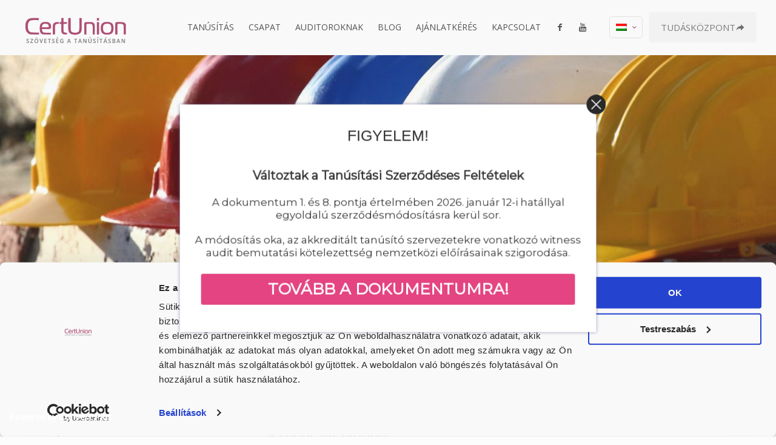

--- FILE ---
content_type: text/css
request_url: https://certunion.com/wp-content/uploads/betheme/css/post-106.css?ver=1769287767
body_size: 239
content:
.mcb-section .mcb-wrap .mcb-item-rlxy9frtb .column_attr{text-align:center;}section.mcb-section-mvjq7kzs9{padding-top:100px;padding-bottom:40px;background-image:url(https://certunion.com/wp-content/uploads/2012/02/msz-28001.jpg#2202);background-repeat:no-repeat;background-position:center;background-size:cover;}section.mcb-section-bb7da1535{padding-top:80px;}

--- FILE ---
content_type: text/plain
request_url: https://www.google-analytics.com/j/collect?v=1&_v=j102&a=1772515323&t=pageview&_s=1&dl=https%3A%2F%2Fcertunion.com%2Ftanusitas%2Fiso-45001%2F&ul=en-us%40posix&dt=ISO%2045001%20%E2%80%93%20CertUnion&sr=1280x720&vp=1280x720&_u=YEBAAEABAAAAACAAI~&jid=2128804578&gjid=669055329&cid=1654994154.1769287773&tid=UA-162896745-1&_gid=1995205629.1769287773&_r=1&_slc=1&gtm=45He61m0n81NS9QGFVza200&gcd=13l3l3l3l1l1&dma=0&tag_exp=103116026~103200004~104527906~104528501~104684208~104684211~105391252~115616986~115938465~115938468~116682876~116988315~117041588~117099528&z=648603075
body_size: -450
content:
2,cG-KT4PYJ13D6